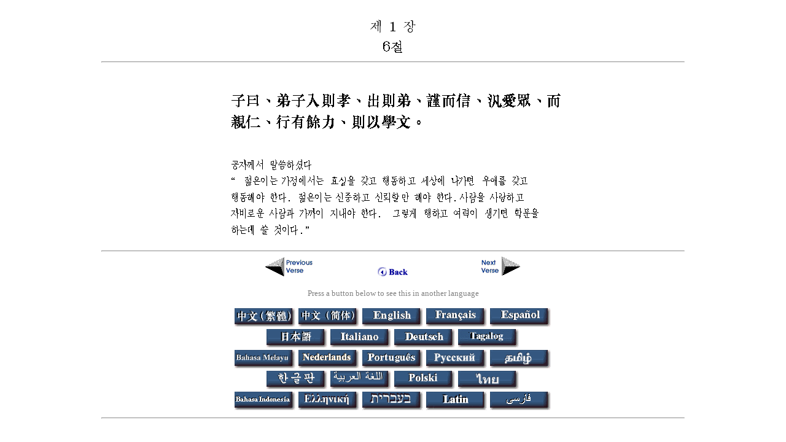

--- FILE ---
content_type: text/html
request_url: https://www.confucius.org/lunyu/kd0106.htm
body_size: 1073
content:
<HTML>
<HEAD>
   <Title>Lun Yu - Korea</Title>
	<META HTTP-EQUIV="Content-Type" CONTENT="text/html; charset=iso8859-1">   
	<META NAME="KEYWORDS" CONTENT="Confucius;Korea;Lun Yu;Korea Lun Yu;">
</HEAD>
<script language=javascript src=rollover.js></script>
<body text="#808080" bgcolor="#FFFFFF" link="#004080" vlink="#008080" alink="#008040" background="images/bk02.gif">
<center>
<!-- LunYun Chapter, Verse -->
	<br><img src="korea/kh01.gif" border=0 >
	<br><img src="korea/kv06.gif" border=0 >
  <hr width=75%>

<!-- LunYun Content -->
	<br><img src="original/od0106.gif" border=0 >
	<br><img src="korea/kd0106.gif" border=0 >
  <hr width=75%>

<!-- Previous & Next button -->
	<a href="kd0105.htm"><img src="images/larrow.gif" hspace=100 border=0 ></a> 
	<a href="langk01.htm"><img src="images/exit.gif" hspace=0 border=0 ></a> 
	<a href="kd0107.htm"><img src="images/rarrow.gif" hspace=100 border=0 ></a>

<!-- Other Language Button-->

	<p><font SIZE=-1>Press a button below to see this in another language</font></p>

	<!--Traditional Chinese-->
	    <A HREF="cd0106.htm" 
	     onMouseOver="rollon('chinese');return false" onMouseOut="rolloff('chinese');return false">
	    <IMG SRC="images/btn_chit.gif" ALT="Press to see Traditional Chinese" BORDER=0 Name="chinese" HEIGHT=30 WIDTH=100></A>
	<!--Simple Chinese-->
	    <A HREF="zd0106.htm" 
	     onMouseOver="rollon('schinese');return false" onMouseOut="rolloff('schinese');return false">
	    <IMG SRC="images/btn_chis.gif" ALT="Press to see simplify Chinese" BORDER=0 Name="schinese" HEIGHT=30 WIDTH=100></A>
	<!--English-->
	    <A HREF="ed0106.htm" 
	     onMouseOver="rollon('english');return false" onMouseOut="rolloff('english');return false">
	    <IMG SRC="images/btn_english.gif" ALT="Press to see English" BORDER=0 Name="english" HEIGHT=30 WIDTH=100></A>
	<!--French-->
	    <A HREF="fd0106.htm" 
	     onMouseOver="rollon('french');return false" onMouseOut="rolloff('french');return false">
	    <IMG SRC="images/btn_france.gif" ALT="Press to see French" BORDER=0 Name="french" HEIGHT=30 WIDTH=100></A>
	<!--Spanish-->
	    <A HREF="sd0106.htm" 
	     onMouseOver="rollon('spain');return false" onMouseOut="rolloff('spain');return false">
	    <IMG SRC="images/btn_spanish.gif" ALT="Press to see Spanish" BORDER=0 Name="spain" HEIGHT=30 WIDTH=100></A>
<br>
	<!--Japanese-->
	    <A HREF="jd0106.htm" 
	     onMouseOver="rollon('japan');return false" onMouseOut="rolloff('japan');return false">
	    <IMG SRC="images/btn_japanese.gif" ALT="Press to see Japanese" BORDER=0 Name="japan" HEIGHT=30 WIDTH=100></A>
	<!--Italian-->
	    <A HREF="id0106.htm" 
	     onMouseOver="rollon('italy');return false" onMouseOut="rolloff('italy');return false">
	    <IMG SRC="images/btn_italian.gif" ALT="Press to see Italian" BORDER=0 Name="italy" HEIGHT=30 WIDTH=100></A>
	<!--German-->
	    <A HREF="gd0106.htm" 
	     onMouseOver="rollon('german');return false" onMouseOut="rolloff('german');return false">
	    <IMG SRC="images/btn_german.gif" ALT="Press to see german" BORDER=0 Name="german" HEIGHT=30 WIDTH=100></A>
	<!--Tagalog-->
	    <A HREF="td0106.htm" 
	     onMouseOver="rollon('tagalog');return false" onMouseOut="rolloff('tagalog');return false">
	    <IMG SRC="images/btn_tagalog.gif" ALT="Press to see Tagalog" BORDER=0 Name="tagalog" HEIGHT=30 WIDTH=100></A>
<BR>
	<!--Malay-->
	    <A HREF="md0106.htm" 
	     onMouseOver="rollon('malay');return false" onMouseOut="rolloff('malay');return false">
	    <IMG SRC="images/btn_malay.gif" ALT="Press to see Malay" BORDER=0 Name="malay" HEIGHT=30 WIDTH=100></A>
	<!--Dutch-->
	    <a href="dd0106.htm"
	     onMouseOver="rollon('dutch');return false" onMouseOut="rolloff('dutch');return false">
	    <IMG SRC="images/btn_dutch.gif" ALT="Press to see Dutch" border=0 name="dutch" HEIGHT=30 WIDTH=100></a>
	<!--Portuguese-->
	    <a href="pd0106.htm"
	    onMouseOver="rollon('portuguese');return false" onMouseOut="rolloff('portuguese');return false">
	    <IMG SRC="images/btn_portuguese.gif" ALT="Press to see Portuguese" border=0 name="portuguese" HEIGHT=30 WIDTH=100></a>
	<!--Russia-->
	    <a href="rd0106.htm"
	     onMouseOver="rollon('russia');return false" onMouseOut="rolloff('russia');return false">
	    <IMG SRC="images/btn_russian.gif" ALT="Press to see Russia" border=0 name="russia" HEIGHT=30 WIDTH=100></a>
	<!--Tamil-->
	    <a href="yd0106.htm"
	     onMouseOver="rollon('tamil');return false" onMouseOut="rolloff('tamil');return false">
	    <IMG SRC="images/btn_tamil.gif" ALT="Press to see Tamil" BORDER=0 Name="tamil" HEIGHT=30 WIDTH=100></A>
<BR>
	<!--Korea-->
	    <A HREF="kd0106.htm" 
	     onMouseOver="rollon('korea');return false" onMouseOut="rolloff('korea');return false">
	    <IMG SRC="images/btn_korean.gif" ALT="Press to see Korean" BORDER=0 Name="korea" HEIGHT=30 WIDTH=100></A>
	<!--Arabic-->
	    <A HREF="ad0106.htm" 
	     onMouseOver="rollon('arabic');return false" onMouseOut="rolloff('arabic');return false">
	    <IMG SRC="images/btn_arabic.gif" ALT="Press to see Arabic" BORDER=0 Name="arabic" HEIGHT=30 WIDTH=100></A>
	<!--Polish-->
	    <A HREF="ld0106.htm" 
	     onMouseOver="rollon('polish');return false" onMouseOut="rolloff('polish');return false">
	    <IMG SRC="images/btn_polish.gif" ALT="Press to see Polish" BORDER=0 Name="polish" HEIGHT=30 WIDTH=100></A>
	<!--Thai-->
	    <A HREF="hd0106.htm" 
	     onMouseOver="rollon('thai');return false" onMouseOut="rolloff('thai');return false">
	    <IMG SRC="images/btn_thai.gif" ALT="Press to see Thai" BORDER=0 Name="thai" HEIGHT=30 WIDTH=100></A>
<BR>
	<!--Indonesian-->
	    <A HREF="indonesian/indonesian_nd0106.htm" 
	    onMouseOver="rollon('indonesian');return false" onMouseOut="rolloff('indonesian');return false">
	    <IMG SRC="images/btn_indonesian.gif" ALT="Press to see Indonesian" BORDER=0 Name="indonesian" HEIGHT=30 WIDTH=100></A>
	<!--Greek-->
	    <A HREF="greek/greek_nd0106.htm" 
	    onMouseOver="rollon('greek');return false" onMouseOut="rolloff('greek');return false">
	    <IMG SRC="images/btn_greek.gif" ALT="Press to see Greek" BORDER=0 Name="greek" HEIGHT=30 WIDTH=100></A>
	<!--Hebrew-->
	    <A HREF="hebrew/hebrew_nd0106.htm" 
	    onMouseOver="rollon('hebrew');return false" onMouseOut="rolloff('hebrew');return false">
	    <IMG SRC="images/btn_hebrew.gif" ALT="Press to see Hebrew" BORDER=0 Name="hebrew" HEIGHT=30 WIDTH=100></A>
	<!--Latin-->
	    <A HREF="latin/latin_nd0106.htm" 
	    onMouseOver="rollon('latin');return false" onMouseOut="rolloff('latin');return false">
	    <IMG SRC="images/btn_latin.gif" ALT="Press to see Latin" BORDER=0 Name="latin" HEIGHT=30 WIDTH=100></A>
	<!--Persian-->
	    <A HREF="persian/persian_nd0106.htm" 
	    onMouseOver="rollon('persian');return false" onMouseOut="rolloff('persian');return false">
	    <IMG SRC="images/btn_persian.gif" ALT="Press to see Persian" BORDER=0 Name="persian" HEIGHT=30 WIDTH=100></A>
   <hr width=75%>
<!--Footer-->
</center>
</BODY>
</HTML>



--- FILE ---
content_type: text/javascript
request_url: https://www.confucius.org/lunyu/rollover.js
body_size: -74
content:
function rollon(imgName)
{
	document[imgName].src=document[imgName].src.substr(0, document[imgName].src.indexOf('.gif')) + '_over.gif';
	return true;
}

function rolloff(imgName)
{
	document[imgName].src=document[imgName].src.substr(0, document[imgName].src.indexOf('_over.gif')) + '.gif';
	return true;
}
